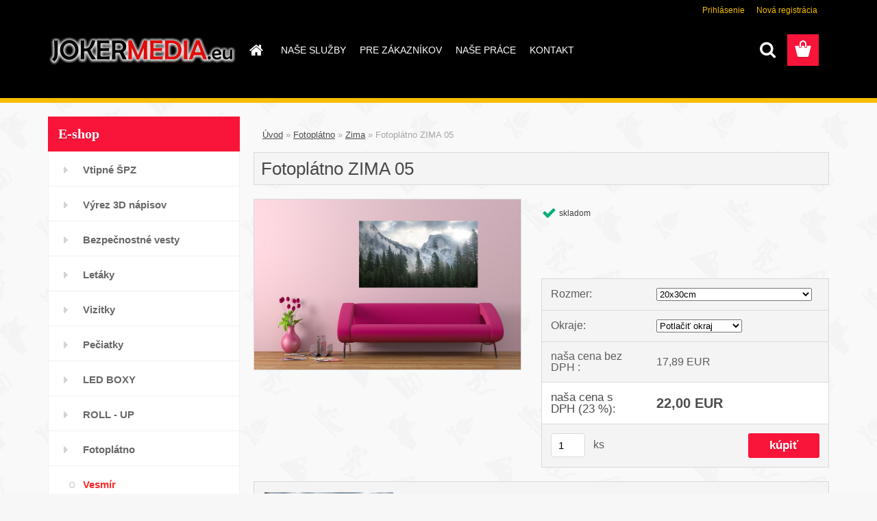

--- FILE ---
content_type: text/html; charset=utf-8
request_url: https://www.google.com/recaptcha/api2/aframe
body_size: 264
content:
<!DOCTYPE HTML><html><head><meta http-equiv="content-type" content="text/html; charset=UTF-8"></head><body><script nonce="iqK_s-rwnYDtoxstCiAVEw">/** Anti-fraud and anti-abuse applications only. See google.com/recaptcha */ try{var clients={'sodar':'https://pagead2.googlesyndication.com/pagead/sodar?'};window.addEventListener("message",function(a){try{if(a.source===window.parent){var b=JSON.parse(a.data);var c=clients[b['id']];if(c){var d=document.createElement('img');d.src=c+b['params']+'&rc='+(localStorage.getItem("rc::a")?sessionStorage.getItem("rc::b"):"");window.document.body.appendChild(d);sessionStorage.setItem("rc::e",parseInt(sessionStorage.getItem("rc::e")||0)+1);localStorage.setItem("rc::h",'1768950227677');}}}catch(b){}});window.parent.postMessage("_grecaptcha_ready", "*");}catch(b){}</script></body></html>